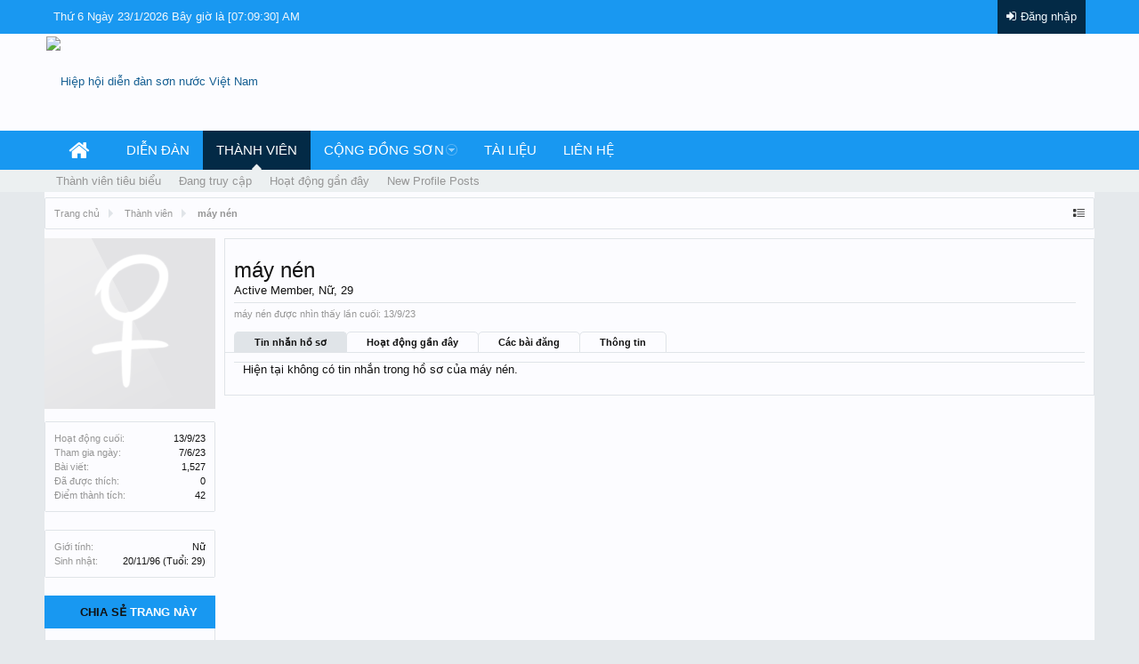

--- FILE ---
content_type: text/html; charset=UTF-8
request_url: https://www.hiephoisonnuoc.vn/members/may-nen.2602/
body_size: 9000
content:
<!DOCTYPE html>
<html id="XenForo" lang="vi-VN" dir="LTR" class="Public NoJs LoggedOut NoSidebar  Responsive" xmlns:fb="http://www.facebook.com/2008/fbml">
<head>

	<meta charset="utf-8" />
	<meta http-equiv="X-UA-Compatible" content="IE=Edge,chrome=1" />
	
	
		<meta name="viewport" content="width=device-width, initial-scale=1" />
	
	
		<base href="https://www.hiephoisonnuoc.vn/" />
		<script>
			var _b = document.getElementsByTagName('base')[0], _bH = "https://www.hiephoisonnuoc.vn/";
			if (_b && _b.href != _bH) _b.href = _bH;
		</script>
	

	<title>máy nén | Hiệp hội diễn đàn sơn nước Việt Nam</title>
	
	<noscript><style>.JsOnly, .jsOnly { display: none !important; }</style></noscript>
	<link rel="stylesheet" href="https://maxcdn.bootstrapcdn.com/font-awesome/4.3.0/css/font-awesome.min.css" />
	<link rel='stylesheet' href='styles/VNXF_WIND_WATER/xenforo/css/animate.css'>
	<link rel="stylesheet" href="styles/VNXF_WIND_WATER/flexslider/style.css" type="text/css" media="screen" />
	<link rel="stylesheet" href="css.php?css=xenforo,form,public&amp;style=13&amp;dir=LTR&amp;d=1694404101" />
	<link rel="stylesheet" href="css.php?css=00000_wmt_socshapri,login_bar,member_view,message_simple,sidebar_share_page&amp;style=13&amp;dir=LTR&amp;d=1694404101" />
	
	

	
		<script src="js/jquery/jquery-1.11.0.min.js"></script>	
		
	<script src="js/xenforo/xenforo.js?_v=0f5f9632"></script>

<script>
var samViewCountMethod = "view";

</script>
	<script src="js/xenforo/quick_reply_profile.js?_v=0f5f9632"></script>


	
	<link href="https://fonts.googleapis.com/css?family=Roboto:400,500,500italic,700&subset=latin,vietnamese" rel='stylesheet' type='text/css'>
	<link rel="apple-touch-icon" href="https://www.hiephoisonnuoc.vn/styles/VNXF_WIND_WATER/xenforo/logohiephoison2.png" />
	<link rel="alternate" type="application/rss+xml" title="RSS Feed For Hiệp hội diễn đàn sơn nước Việt Nam" href="forums/-/index.rss" />
	
	
	<link rel="canonical" href="https://hiephoisonnuoc.vn/members/may-nen.2602/" />
	<meta name="description" content="máy nén is a Active Member at Hiệp hội diễn đàn sơn nước Việt Nam" />	<meta property="og:site_name" content="Hiệp hội diễn đàn sơn nước Việt Nam" />
	
	<meta property="og:image" content="https://www.hiephoisonnuoc.vn/styles/VNXF_WIND_WATER/xenforo/logohiephoison2.png" />
	<meta property="og:type" content="profile" />
	<meta property="og:url" content="https://hiephoisonnuoc.vn/members/may-nen.2602/" />
	<meta property="og:title" content="máy nén" />
	<meta property="og:description" content="máy nén is a Active Member at Hiệp hội diễn đàn sơn nước Việt Nam" />
	
		<meta property="profile:username" content="máy nén" />
		<meta property="profile:gender" content="female" />
	
	
	

</head>

<body>



	

<div id="loginBar">
	<div class="pageWidth">
		
		<div class="pageContent">
			<h3 id="vnxfClock">
				<div id="clock">Loading...</div>
<script type="text/javascript">
	function refrClock() {
	var d=new Date();
	var s=d.getSeconds();
	var m=d.getMinutes();
	var h=d.getHours();
	var day=d.getDay();
	var date=d.getDate();
	var month=d.getMonth();
	var year=d.getFullYear();
	var days=new Array("Chủ nhật","Thứ hai","Thứ 3","Thứ 4","Thứ 5","Thứ 6","Thứ 7");
	var months=new Array("1","2","3","4","5","6","7","8","9","10","11","12"); var am_pm;
	if (s<10) {s="0" + s}
	if (m<10) {m="0" + m}
	if (h>12)
	{h-=12;AM_PM = "PM"}
	else {AM_PM="AM"}
	if (h<10) {h="0" + h}
	document.getElementById("clock").innerHTML=days[day] + " Ngày " + date + "/" +months[month] + "/" + year + " Bây giờ là "+ " [" + h + ":" + m + ":" + s + "] " + AM_PM; setTimeout("refrClock()",1000); } refrClock(); 
</script>
			</h3>	
			<h3 id="loginBarHandle">
				<i class="fa fa-sign-in" style="padding-right:5px"></i><label for="LoginControl"><a href="login/" class="concealed noOutline">Đăng nhập</a></label>
			</h3>
			<span class="helper"></span>
			
		</div>
	</div>
</div>


<div id="headerMover">
	<div id="headerProxy"></div>

<div id="content" class="member_view">
	<div class="pageWidth">
		<div class="pageContent">
			<!-- main content area -->
			
			
			
			
						
						
						
						
						<div class="breadBoxTop  wow fadeInDown">
							
							

<nav>
	
		
			
		
	

	<fieldset class="breadcrumb">
		<a href="misc/quick-navigation-menu" class="OverlayTrigger jumpMenuTrigger" data-cacheOverlay="true" title="Mở điều hướng nhanh"><!--Jump to...--></a>
			
		<div class="boardTitle"><strong>Hiệp hội diễn đàn sơn nước Việt Nam</strong></div>
		
		<span class="crumbs">
			
				<span class="crust homeCrumb" itemscope="itemscope" itemtype="http://data-vocabulary.org/Breadcrumb">
					<a href="https://hiephoisonnuoc.vn" class="crumb" rel="up" itemprop="url"><span itemprop="title">Trang chủ</span></a>
					<span class="arrow"><span></span></span>
				</span>
			
			
			
				<span class="crust selectedTabCrumb" itemscope="itemscope" itemtype="http://data-vocabulary.org/Breadcrumb">
					<a href="https://www.hiephoisonnuoc.vn/members/" class="crumb" rel="up" itemprop="url"><span itemprop="title">Thành viên</span></a>
					<span class="arrow"><span></span></span>
				</span>
			
			
			
				
					<span class="crust" itemscope="itemscope" itemtype="http://data-vocabulary.org/Breadcrumb">
						<a href="https://www.hiephoisonnuoc.vn/members/may-nen.2602/" class="crumb" rel="up" itemprop="url"><span itemprop="title">máy nén</span></a>
						<span class="arrow"><span></span></span>
					</span>
				
			
		</span>
	</fieldset>
</nav>
						</div>
						
						
						
						<!--[if lt IE 8]>
							<p class="importantMessage">You are using an out of date browser. It  may not display this or other websites correctly.<br />You should upgrade or use an <a href="https://www.google.com/chrome" target="_blank">alternative browser</a>.</p>
						<![endif]-->

						
						

						
						
						<!--Flex Slider-->
							
							
						
						<!--Flex Slider-->
						
						
						
						
						
						
						
						<!-- main template -->
						
 




	







<div class="profilePage" itemscope="itemscope" itemtype="http://data-vocabulary.org/Person">

	<div class="mast">
		<div class="avatarScaler">
			
				<span class="Av2602l">
					<img src="https://www.hiephoisonnuoc.vn/styles/VNXF_WIND_WATER/xenforo/avatars/avatar_female_l.png" alt="máy nén" style="" itemprop="photo" />
				</span>
			
		</div>
		
		

		

		<div class="section infoBlock">
			<div class="secondaryContent pairsJustified">

				
				
				
					<dl><dt>Hoạt động cuối:</dt>
						<dd><span class="DateTime" title="13/9/23 lúc 13:19">13/9/23</span></dd></dl>
				

				<dl><dt>Tham gia ngày:</dt>
					<dd>7/6/23</dd></dl>

				<dl><dt>Bài viết:</dt>
					<dd>1,527</dd></dl>

				<dl><dt>Đã được thích:</dt>
					<dd>0</dd></dl>

				
					<dl><dt>Điểm thành tích:</dt>
						<dd><a href="members/may-nen.2602/trophies" class="OverlayTrigger">42</a></dd></dl>
				
					
				
					
				

			</div>
		</div>

		

		

		

		
		<div class="section infoBlock">
			<dl class="secondaryContent pairsJustified">
			
				
					<dl><dt>Giới tính:</dt>
						<dd itemprop="gender">Nữ</dd></dl>
				

				
					<dl><dt>Sinh nhật:</dt>
						<dd><span class="dob" itemprop="dob">20/11/96</span> <span class="age">(Tuổi: 29)</span></dd></dl>
				

				

				

				
			
			</dl>
		</div>
		
		
		
				
	
	<div class="section infoBlock sharePage">
		<div class="secondaryContent">
			<h3><a target="_blank" href="http://webcode.vn/"></i></i>Chia sẻ </a> trang này</h3>
			
				



   


   


   










<div class="shariff" 
data-backend-url="https://hiephoisonnuoc.vn/wmt_shariff.php" 
data-lang="vi" 
 


data-media-url="https://www.hiephoisonnuoc.vn/styles/VNXF_WIND_WATER/xenforo/logohiephoison2.png"
data-orientation="vertical"
data-services="[&quot;facebook&quot;,&quot;twitter&quot;,&quot;googleplus&quot;]" 
data-theme="standard" 
 
 
data-url="https://hiephoisonnuoc.vn/members/may-nen.2602/" 
>
</div>


		
			
		</div>
	</div>

		

		
		
		

	</div>

	<div class="mainProfileColumn">

		<div class="section primaryUserBlock">
			<div class="mainText secondaryContent">
				<div class="followBlock">
					
					
				</div>

				<h1 itemprop="name" class="username">máy nén</h1>

				<p class="userBlurb">
					<span class="userTitle" itemprop="title">Active Member</span>, Nữ, 29
				</p>
				

				

				
					<dl class="pairsInline lastActivity">
						<dt>máy nén được nhìn thấy lần cuối:</dt>
						<dd>
							
								<span class="DateTime" title="13/9/23 lúc 13:19">13/9/23</span>
							
						</dd>
					</dl>
				
			</div>
			
			<ul class="tabs mainTabs Tabs" data-panes="#ProfilePanes > li" data-history="on">
				<li><a href="/members/may-nen.2602/#profilePosts">Tin nhắn hồ sơ</a></li>
				<li><a href="/members/may-nen.2602/#recentActivity">Hoạt động gần đây</a></li>
				<li><a href="/members/may-nen.2602/#postings">Các bài đăng</a></li>
				<li><a href="/members/may-nen.2602/#info">Thông tin</a></li>
				
				
			</ul>
		</div>

		<ul id="ProfilePanes">
			<li id="profilePosts" class="profileContent">

			
				

				
				
				

				<form action="inline-mod/profile-post/switch" method="post"
					class="InlineModForm section"
					data-cookieName="profilePosts"
					data-controls="#InlineModControls"
					data-imodOptions="#ModerationSelect option">

					<ol class="messageSimpleList" id="ProfilePostList">
						
							<li id="NoProfilePosts">Hiện tại không có tin nhắn trong hồ sơ của máy nén.</li>
						
					</ol>

					

					<div class="pageNavLinkGroup">
						<div class="linkGroup SelectionCountContainer"></div>
						<div class="linkGroup" style="display: none"><a href="javascript:" class="muted JsOnly DisplayIgnoredContent Tooltip" title="Show hidden content by ">Show Ignored Content</a></div>
						
					</div>

					<input type="hidden" name="_xfToken" value="" />
				</form>

			

			</li>

			
			<li id="recentActivity" class="profileContent" data-loadUrl="members/may-nen.2602/recent-activity">
				<span class="JsOnly">Đang tải...</span>
				<noscript><a href="members/may-nen.2602/recent-activity">Xem</a></noscript>
			</li>
			

			<li id="postings" class="profileContent" data-loadUrl="members/may-nen.2602/recent-content">
				<span class="JsOnly">Đang tải...</span>
				<noscript><a href="members/may-nen.2602/recent-content">Xem</a></noscript>
			</li>

			<li id="info" class="profileContent">

				
					<div class="section">
						<h3 class="textHeading">Giới thiệu</h3>

						<div class="primaryContent">
							
								
									<div class="pairsColumns aboutPairs">
									
										
											<dl><dt>Giới tính:</dt> <dd>Nữ</dd></dl>
										

										
											<dl><dt>Sinh nhật:</dt> <dd>20/11/96 (Tuổi: 29)</dd></dl>
										

										

										

										
										
										
											
												
	<dl>
		<dt>Số điện thoại:</dt> 
		<dd>
			
				0931143034
			
		</dd>
	</dl>

											
										
									
									</div>
								

								
							
						</div>
					</div>
				

				<div class="section">
					<h3 class="textHeading">Tương tác</h3>

					<div class="primaryContent">
						<div class="pairsColumns contactInfo">
							<dl>
								<dt>Nội dung:</dt>
								<dd><ul>
									
									<li><a href="search/member?user_id=2602" rel="nofollow">Tìm tất cả nội dung bởi máy nén</a></li>
									<li><a href="search/member?user_id=2602&amp;content=thread" rel="nofollow">Tìm tất cả chủ đề bởi máy nén</a></li>
									
								</ul></dd>
							</dl>
							
							
						</div>
					</div>
				</div>
				
				

			</li>
			
			
			
			
		</ul>
	</div>

</div>
						
						
						
						
							<!-- login form, to be moved to the upper drop-down -->
							







<form action="login/login" method="post" class="xenForm " id="login" style="display:none">

	
<div class="border">
	<div class="topBorder"></div>
	<div class="contentBorder">OR</div>
	<div class="bottomBorder"></div>
</div>
	<div class="ctrlWrapper">
		<dl class="ctrlUnit">
			<dt><label for="LoginControl">Tên tài khoản hoặc địa chỉ Email:</label></dt>
			<dd><input type="text" name="login" id="LoginControl" class="textCtrl" tabindex="101" /></dd>
		</dl>
	
	
		<dl class="ctrlUnit">
			<dt>
				<label for="ctrl_password">Bạn đã có tài khoản rồi?</label>
			</dt>
			<dd>
				<ul>
					<li><label for="ctrl_not_registered"><input type="radio" name="register" value="1" id="ctrl_not_registered" tabindex="105" />
						Tích vào đây để đăng ký</label></li>
					<li><label for="ctrl_registered"><input type="radio" name="register" value="0" id="ctrl_registered" tabindex="105" checked="checked" class="Disabler" />
						Vâng, Mật khẩu của tôi là:</label></li>
					<li id="ctrl_registered_Disabler">
						<input type="password" name="password" class="textCtrl" id="ctrl_password" tabindex="102" />
						<div class="lostPassword"><a href="lost-password/" class="OverlayTrigger OverlayCloser" tabindex="106">Bạn đã quên mật khẩu?</a></div>
					</li>
				</ul>
			</dd>
		</dl>
	
		
		<dl class="ctrlUnit submitUnit">
			<dt></dt>
			<dd>
				<input type="submit" class="button primary" value="Đăng nhập" tabindex="104" data-loginPhrase="Đăng nhập" data-signupPhrase="Đăng ký" />
				<label for="ctrl_remember" class="rememberPassword"><input type="checkbox" name="remember" value="1" id="ctrl_remember" tabindex="103" /> Duy trì đăng nhập</label>
			</dd>
		</dl>
	</div>

	<input type="hidden" name="cookie_check" value="1" />
	<input type="hidden" name="redirect" value="/members/may-nen.2602/" />
	<input type="hidden" name="_xfToken" value="" />

</form>
						
						
					
			
				
					
			<div class="breadBoxBottom">

<nav>
	
		
			
		
	

	<fieldset class="breadcrumb">
		<a href="misc/quick-navigation-menu" class="OverlayTrigger jumpMenuTrigger" data-cacheOverlay="true" title="Mở điều hướng nhanh"><!--Jump to...--></a>
			
		<div class="boardTitle"><strong>Hiệp hội diễn đàn sơn nước Việt Nam</strong></div>
		
		<span class="crumbs">
			
				<span class="crust homeCrumb">
					<a href="https://hiephoisonnuoc.vn" class="crumb"><span>Trang chủ</span></a>
					<span class="arrow"><span></span></span>
				</span>
			
			
			
				<span class="crust selectedTabCrumb">
					<a href="https://www.hiephoisonnuoc.vn/members/" class="crumb"><span>Thành viên</span></a>
					<span class="arrow"><span></span></span>
				</span>
			
			
			
				
					<span class="crust">
						<a href="https://www.hiephoisonnuoc.vn/members/may-nen.2602/" class="crumb"><span>máy nén</span></a>
						<span class="arrow"><span></span></span>
					</span>
				
			
		</span>
	</fieldset>
</nav></div>
			
			
						
			
						
		</div>
	</div>
</div>

<header>
	


<div id="header">
	<div id="logoBlock">
	<div class="pageWidth">
		<div class="pageContent wow fadeInDown">
			
			
			
			
			<div id="logo" style="padding:2px"><a href="https://hiephoisonnuoc.vn">
				<span></span>
				<img src="https://i.ibb.co/LppjrCT/uxvKQ5f.jpg" alt="Hiệp hội diễn đàn sơn nước Việt Nam" style="height:105px;width:1180" />
			</a></div>
			
			
			
			
			<style>#vnxf_searchbox {
   
display:none;
   
}

			
			</style>
			
			
			
			<span class="helper"></span>
			

<div id="vnxf_searchbox">
	<div class="searchbox">
		<form action="search/search" method="post">
			<input type="text" name="keywords" value="" class="textCtrl" placeholder="Nhập từ khóa cần tìm .." results="0" title="Nhập từ khóa và ấn Enter" id="QuickSearchQuery"/>
			<button type="submit" class="search-button"><i class="fa fa-search"></i></button>
			<input type="hidden" name="_xfToken" value="" />
		</form>		
		</div>
	</div>

			
			
		</div>
	</div>
</div>
	

<div id="navigation" class="withSearch">
	<div class="pageContent">
		<nav>

<div class="navTabs wow fadeInDown">
<div class="pageWidth">
	<ul class="publicTabs">
	
		<!-- home -->
		
			<li class="navTab home PopupClosed"><a href="https://hiephoisonnuoc.vn" class="navLink"><i class="fa fa-home" style="padding: 10px 12px 0 12px;font-size: 25px;"></i></a></li>
		
		
		
		<!-- extra tabs: home -->
		
		
		
		<!-- forums -->
		
			<li class="navTab forums Popup PopupControl PopupClosed">
			
				<a href="https://www.hiephoisonnuoc.vn/" class="navLink">Diễn đàn</a>
				<a href="https://www.hiephoisonnuoc.vn/" class="SplitCtrl" rel="Menu"></a>
				
				<div class="Menu JsOnly tabMenu forumsTabLinks">
					<div class="primaryContent menuHeader">
						<h3>Diễn đàn</h3>
						<div class="muted">Liên kết nhanh</div>
					</div>
					<div class="pageWidth" style="padding:0px;">
					<ul class="secondaryContent blockLinksList">
					
						
						<li><a href="search/?type=post">Tìm kiếm diễn đàn</a></li>
						
						<li><a href="find-new/posts" rel="nofollow">Bài viết gần đây</a></li>
					
					</ul>
					</div>
				</div>
			</li>
		
		
		
		<!-- extra tabs: middle -->
		
		
		
		<!-- members -->
		
			<li class="navTab members selected">
			
				<a href="https://www.hiephoisonnuoc.vn/members/" class="navLink" rel="Menu">Thành viên</a>
				
				<div class="tabLinks membersTabLinks">
					<div class="primaryContent menuHeader">
						<h3>Thành viên</h3>
						<div class="muted">Liên kết nhanh</div>
					</div>
					<div class="pageWidth" style="padding:0px;">
					<ul class="secondaryContent blockLinksList">
					
						<li><a href="members/">Thành viên tiêu biểu</a></li>
						
						<li><a href="online/">Đang truy cập</a></li>
						<li><a href="recent-activity/">Hoạt động gần đây</a></li>
						<li><a href="find-new/profile-posts">New Profile Posts</a></li>
					
					</ul>
					</div>
				</div>
			</li>
						
		<!-- Văn hóa VNXF -->
		
            <li class="navTab help Popup PopupControl PopupClosed">
                <a class="navLink" rel="Menu">CỘNG ĐỒNG SƠN</a>
                <div class="Menu JsOnly tabMenu">
                    <div class="primaryContent menuHeader">
                        <h3>CỘNG ĐỒNG SƠN </h3>
                        <div class="muted">Liên kết nhanh</div>
                    </div>
                    <ul class="secondaryContent blockLinksList">
                    
                        <li><a href="/forums/goc-chia-se.62/">Góc Chia Sẻ</a></li>
                        <li><a href="/forums/video-giai-tri.61/">Video Giải Trí</a></li>
                        <li><a href="/forums/cung-nhau-hp-tac.63/">Cùng Nhau Hợp Tác</a></li>
                    
                    </ul>
                </div>
            </li>
        
		<!-- TÀI LIỆU Addon VNXF -->
		
            <li class="navTab vnxfnavLink">
                <a href="/threads/kinh-nghim-son-nha-sau-10-nam-trong-ngh-son.38/" class="navLink">TÀI LIỆU </a>
            </li>
        
		<!-- Liên hệ -->
		
            <li class="navTab vnxfnavLink">
                <a href="misc/contact" class="navLink OverlayTrigger" data-overlayOptions="{&quot;fixed&quot;:false}">Liên hệ</a>
            </li>
        
		
		<!-- extra tabs: end -->
		

		<!-- responsive popup -->
		<li class="navTab navigationHiddenTabs Popup PopupControl PopupClosed" style="display:none">	
						
			<a rel="Menu" class="navLink NoPopupGadget"><span class="menuIcon">Menu</span></a>
			
			<div class="Menu JsOnly blockLinksList primaryContent" id="NavigationHiddenMenu"></div>
		</li>
			
		
		<!-- no selection -->
		
		
	</ul>
	
</div>
</div>

<span class="helper"></span>
			
		</nav>	
	</div>
</div>

<div id="naviMobile">
	<div class="pageWidth" style="margin-left: 5px;">
	<div id="dl-menu" class="dl-menuwrapper">
						<button class="dl-trigger">Open Menu</button>
						<ul class="dl-menu">
							
							<li><a href="https://hiephoisonnuoc.vn">Trang chủ</a></li>
							
							
							<li>
								<a href="https://www.hiephoisonnuoc.vn/">Diễn đàn</a>
								<ul class="dl-submenu">
									<li><a href="https://www.hiephoisonnuoc.vn/">Diễn đàn</a></li>
									
										
										<li><a href="search/?type=post">Tìm kiếm diễn đàn</a></li>
										
										<li><a href="find-new/posts" rel="nofollow">Bài viết gần đây</a></li>
									
								</ul>
							</li>
							
							<li>
								<a href="https://www.hiephoisonnuoc.vn/members/">Thành viên</a>
									<ul class="dl-submenu">
										<li><a href="https://www.hiephoisonnuoc.vn/members/">Thành viên</a></li>
										
											<li><a href="members/">Thành viên tiêu biểu</a></li>
											
											<li><a href="online/">Đang truy cập</a></li>
											<li><a href="recent-activity/">Hoạt động gần đây</a></li>
											<li><a href="find-new/profile-posts">New Profile Posts</a></li>
										
									</ul>
							</li>
							
							<li>
								<a href="#">Cộng đồng</a>
								<ul class="dl-submenu">
									<li><a href="#">Góc Chia Sẻ</a></li>
									<li><a href="#">Video Giải Trí</a></li>
									<li><a href="forums/cung-nhau-hp-tac.63/">Cùng Nhau Hợp Tác</a></li>
									
								</ul>
							</li>
								
							<li>
								<a href="#">Tài liệu </a>
							</li>
							<li>
								<a href="misc/contact" class="OverlayTrigger" data-overlayOptions="{&quot;fixed&quot;:false}">Liên hệ</a>
							</li>
							
						</ul>
					</div>
					<script src="styles/VNXF_WIND_WATER/xenforo/js/dlmenu.js"></script>
					<script>
						$(function() {
							$( '#dl-menu' ).dlmenu();
						});
					</script>
	</div>
</div>
	

<div id="vnxf_searchbox">
	<div class="searchbox">
		<form action="search/search" method="post">
			<input type="text" name="keywords" value="" class="textCtrl" placeholder="Nhập từ khóa cần tìm .." results="0" title="Nhập từ khóa và ấn Enter" id="QuickSearchQuery"/>
			<button type="submit" class="search-button"><i class="fa fa-search"></i></button>
			<input type="hidden" name="_xfToken" value="" />
		</form>		
		</div>
	</div>

</div>

	
	
</header>

</div>

<footer>
	
<style>
#SignupButton .inner
{
    background-color: #fe9317!important;
}

</style>

<div class="footer">
	<div class="pageWidth">
		<div class="pageContent wow fadeInDown">
		
		
		<div class="footerBlock1">
			<div class="footerBlock footerBlock1">
			<h3><a style="margin-left: 0px;">HIEPHOISONNUOC.VN</a></h3>
			<p>Là cộng đồng sơn nước lớn nhất Việt Nam. Được thành lập với mục đích hỗ trợ người dùng tìm kiếm đối tác khách hàng trên toàn quốc.</p>
			<p class="phone"><a href="tel:0985030506">
<i class="fa fa-phone" style="margin-right: 10px;"></i>0985.03.05.06 Zalo</a></p>
			<p class="email"><a href="/cdn-cgi/l/email-protection#452421282c2b052d2c20352d2a2c362a2b2b302a266b332b">
<i class="fa fa-envelope-o" style="  margin-right: 10px;"></i><span class="__cf_email__" data-cfemail="bcddd8d1d5d2fcd4d5d9ccd4d3d5cfd3d2d2c9d3df92cad2">[email&#160;protected]</span></a></p>
</div>
		</div>
		
		
		
		<div class="footerBlock2">
			<div class="footerBlock footerBlock2">
	<h3><a>LIÊN KẾT</a></h3>
			<ul>
				<li><a href="#" title="Góc Chia Sẻ">Góc Chia Sẻ</a></li>
				<li><a href="#" title="Video Giải Trí">Video Giải Trí</a></li>
				<li><a href="#" title="Cùng Nhau Hợp Tác">Cùng Nhau Hợp Tác</a></li>
				<li><a href="#" title="DV ">DV Sơn nhà</a></li>
				<li><a href="#" title="Hosting & Sever">Hosting & Sever</a></li>
			</ul>		
</div>
		</div>
		
		
		
		<div class="footerBlock3">
			<div class="footerBlock footerBlock2">
			<h3><a>TƯ VẤN CHUNG</a></h3>
			<ul>
				<li><a href="#" title="Hướng dẫn cài đặt">Hướng dẫn cài đặt</a></li>
				<li><a href="#" title="Add-ons Xenforo">Hỏi đáp về mẫu sơn</a></li>
				<li><a href="#" title="Styles Xenforo">Hỏi đáp về Styles</a></li>
				<li><a href="#" title="Other Resources">Hỏi đáp Hosting</a></li>
				<li><a href="#" title="Styles Xenforo">Những vấn đề khác</a></li>
			</ul>
</div>
		</div>
		
		
		
		<div class="footerBlock4">
			<div class="footerBlock footerBlock4">
<h3><a>MẠNG XÃ HỘI</a></h3>
			<ul>
				<li><a href="#" title="Facebook"><i class="fa fa-facebook-official" style="margin-right:10px;"></i>FACEBOOK</a></li>
				<li><a href="#" title="Youtube"><i class="fa fa-youtube-play" style="margin-right:10px;"></i>YOUTUBE</a></li>
				<li><a href="#" title="Google Plus"><i class="fa fa-google-plus" style="margin-right:10px;"></i>GOOGLE PLUS</a></li>
				<li><a href="#" title="Twitter"><i class="fa fa-twitter" style="margin-right:10px;"></i>TWITTER</a></li>
			</ul>
</div>
		</div>
		
		
		
		<div class="footerBlock5">
			<div class="footerBlock footerBlock5">
			<h3><a>FACEBOOK</a></h3>
			<div id="fb-root"></div>
			<script data-cfasync="false" src="/cdn-cgi/scripts/5c5dd728/cloudflare-static/email-decode.min.js"></script><script>(function(d, s, id) {
			  var js, fjs = d.getElementsByTagName(s)[0];
			  if (d.getElementById(id)) return;
			  js = d.createElement(s); js.id = id;
			  js.src = "//connect.facebook.net/vi_VN/sdk.js#xfbml=1&version=v2.5&appId=480778888729698";
			  fjs.parentNode.insertBefore(js, fjs);
			}(document, 'script', 'facebook-jssdk'));</script>
			<div class="fb-page" data-href="https://www.facebook.com/HIEPHOINGANHSON/" data-tabs="timeline" data-width="250" data-height="130" data-small-header="false" data-adapt-container-width="false" data-hide-cover="false" data-show-facepile="false"><div class="fb-xfbml-parse-ignore"><blockquote cite="https://www.facebook.com/HIEPHOINGANHSON/"><a href="https://www.facebook.com/HIEPHOINGANHSON/">Cộng đồng sơn Việt Nam</a></blockquote></div></div>
=</div>
		</div>
		
		
		
		
			
			<span class="helper"></span>
		</div>
	</div>
</div>

<div class="footerLegal">
	<div class="pageWidth">
		<div class="pageContent">
		
			<div id="copyright">Copyright by Diendanson.vn @2018 </div>
			
		
			<ul id="legal">
			
				
				
				<li>
					<a href="misc/language?redirect=%2Fmembers%2Fmay-nen.2602%2F" class="OverlayTrigger Tooltip" title="Chọn Ngôn ngữ" rel="nofollow">Tiếng Việt</a>
				</li>
				
			
			
				<li><a href="help/terms">Quy định và Nội quy</a></li>
				
			
			<li>
				<ul class="footerLinks">
			
				
					<li><a href="misc/contact" class="OverlayTrigger" data-overlayOptions="{&quot;fixed&quot;:false}">Liên hệ</a></li>
				
				<li><a href="help/">Trợ giúp</a></li>
				<li><a href="https://hiephoisonnuoc.vn" class="homeLink">Trang chủ</a></li>
				<li><a href="/members/may-nen.2602/#navigation" class="topLink">Lên đầu trang</a></li>
				<li><a href="forums/-/index.rss" rel="alternate" class="globalFeed" target="_blank"
					title="RSS Feed For Hiệp hội diễn đàn sơn nước Việt Nam">RSS</a></li>
			
			</ul>
			</li>
			</ul>
			
			
			
			<a href='https://atcsmart.com/' style='background: #063a5f;'></a>
			<span class="helper"></span>
		</div>
	</div>	
</div>

<!--Back To Top-->
<a href="#" id="back-to-top" title="Back to top">&uarr;</a>
<script>
if ($('#back-to-top').length) {
    var scrollTrigger = 100, // px
        backToTop = function () {
            var scrollTop = $(window).scrollTop();
            if (scrollTop > scrollTrigger) {
                $('#back-to-top').addClass('show');
            } else {
                $('#back-to-top').removeClass('show');
            }
        };
    backToTop();
    $(window).on('scroll', function () {
        backToTop();
    });
    $('#back-to-top').on('click', function (e) {
        e.preventDefault();
        $('html,body').animate({
            scrollTop: 0
        }, 700);
    });
}
</script>
<!--Back To Top-->

</footer>

<script>


jQuery.extend(true, XenForo,
{
	visitor: { user_id: 0 },
	serverTimeInfo:
	{
		now: 1769152166,
		today: 1769101200,
		todayDow: 5
	},
	_lightBoxUniversal: "0",
	_enableOverlays: "1",
	_animationSpeedMultiplier: "1",
	_overlayConfig:
	{
		top: "10%",
		speed: 200,
		closeSpeed: 100,
		mask:
		{
			color: "rgb(255, 255, 255)",
			opacity: "0.6",
			loadSpeed: 200,
			closeSpeed: 100
		}
	},
	_ignoredUsers: [],
	_loadedScripts: {"member_view":true,"00000_wmt_socshapri":true,"sidebar_share_page":true,"message_simple":true,"login_bar":true,"js\/xenforo\/quick_reply_profile.js?_v=0f5f9632":true},
	_cookieConfig: { path: "/", domain: "", prefix: "xf_"},
	_csrfToken: "",
	_csrfRefreshUrl: "login/csrf-token-refresh",
	_jsVersion: "0f5f9632",
	_noRtnProtect: false,
	_noSocialLogin: false
});
jQuery.extend(XenForo.phrases,
{
	cancel: "Hủy bỏ",

	a_moment_ago:    "Vài giây trước",
	one_minute_ago:  "1 phút trước",
	x_minutes_ago:   "%minutes% phút trước",
	today_at_x:      "Hôm nay lúc %time%",
	yesterday_at_x:  "Hôm qua, lúc %time%",
	day_x_at_time_y: "%day% lúc %time%",

	day0: "Chủ nhật",
	day1: "Thứ hai",
	day2: "Thứ ba",
	day3: "Thứ tư",
	day4: "Thứ năm",
	day5: "Thứ sáu",
	day6: "Thứ bảy",

	_months: "Tháng một,Tháng hai,Tháng ba,Tháng tư,Tháng năm,Tháng sáu,Tháng bảy,Tháng tám,Tháng chín,Tháng mười,Tháng mười một,Tháng mười hai",
	_daysShort: "CN,T2,T3,T4,T5,T6,T7",

	following_error_occurred: "Có lỗi sau sảy xa với yêu cầu của bạn",
	server_did_not_respond_in_time_try_again: "The server did not respond in time. Please try again.",
	logging_in: "Đang đăng nhập",
	click_image_show_full_size_version: "Xem ảnh lớn.",
	show_hidden_content_by_x: "Show hidden content by {names}"
});

// Facebook Javascript SDK
XenForo.Facebook.appId = "";
XenForo.Facebook.forceInit = false;


</script>


<script src="js/wmtech/socialshareprivacy/socshapri.min.js?_v=0f5f9632"></script>





<script defer src="https://static.cloudflareinsights.com/beacon.min.js/vcd15cbe7772f49c399c6a5babf22c1241717689176015" integrity="sha512-ZpsOmlRQV6y907TI0dKBHq9Md29nnaEIPlkf84rnaERnq6zvWvPUqr2ft8M1aS28oN72PdrCzSjY4U6VaAw1EQ==" data-cf-beacon='{"version":"2024.11.0","token":"2f64df6ec0ed4b888105d91a32b7e388","r":1,"server_timing":{"name":{"cfCacheStatus":true,"cfEdge":true,"cfExtPri":true,"cfL4":true,"cfOrigin":true,"cfSpeedBrain":true},"location_startswith":null}}' crossorigin="anonymous"></script>
</body>
</html>

--- FILE ---
content_type: text/css; charset=utf-8
request_url: https://www.hiephoisonnuoc.vn/css.php?css=00000_wmt_socshapri,login_bar,member_view,message_simple,sidebar_share_page&style=13&dir=LTR&d=1694404101
body_size: 5875
content:
@charset "UTF-8";

/* --- 00000_wmt_socshapri.css --- */


@import url("//maxcdn.bootstrapcdn.com/font-awesome/4.4.0/css/font-awesome.min.css");


.shariff {
    overflow:hidden;
}

.shariff::after,
.shariff::before {
    content: " ";
    display: table
}
.shariff::after {
    clear: both
}
.shariff ul {
    padding: 0;
    margin: 0;
    list-style: none
}
.shariff li {
    height: 35px;
    -webkit-box-sizing: border-box; -moz-box-sizing: border-box; -ms-box-sizing: border-box; box-sizing: border-box;
    overflow: hidden
}
.shariff li a {
    color: #fff;
    position: relative;
    display: block;
    height: 35px;
    text-decoration: none;
    -webkit-box-sizing: border-box; -moz-box-sizing: border-box; -ms-box-sizing: border-box; box-sizing: border-box
}
.shariff li .share_count,
.shariff li .share_text {
    font-family: Arial, Helvetica, sans-serif;
    font-size: 12px;
    vertical-align: middle;
    line-height: 35px
}
.shariff li .fa {
    width: 35px;
    line-height: 35px;
    text-align: center;
    vertical-align: middle
}
.shariff li .share_count {
    padding: 0 8px;
    height: 33px;
    position: absolute;
    top: 1px;
    right: 1px
}
.shariff .orientation-horizontal {
    display: -webkit-box
}
.shariff .orientation-horizontal li {
    -webkit-box-flex: 1
}
.shariff .orientation-horizontal .info {
    -webkit-box-flex: 0
}
.shariff .orientation-horizontal {
    display: -webkit-flex;
    display: -ms-flexbox;
    display: flex;
    -webkit-flex-wrap: wrap;
    -ms-flex-wrap: wrap;
    flex-wrap: wrap
}
.shariff .orientation-horizontal li {
    float: left;
    -webkit-flex: none;
    -ms-flex: none;
    flex: none;
    width: 35px;
    margin-right: 3%;
    margin-bottom: 10px
}
.shariff .orientation-horizontal li:last-child {
    margin-right: 0
}
.shariff .orientation-horizontal li .share_text {
    display: none;
}
.shariff .orientation-horizontal li .share_count {
    display: none
}
.shariff .theme-grey .shariff-button a {
    background-color: #b0b0b0
}
.shariff .theme-grey .shariff-button .share_count {
    background-color: #ccc;
    color: #333
}
.shariff .theme-white .shariff-button {
    border: 1px solid #ddd
}
.shariff .theme-white .shariff-button a {
    background-color: #fff
}
.shariff .theme-white .shariff-button a:hover {
    background-color: #eee
}
.shariff .theme-white .shariff-button .share_count {
    background-color: #fff;
    color: #999
}
.shariff .orientation-vertical {

    min-width: 70px;

}
.shariff .orientation-vertical li {
    display: block;
    width: 100%;
    margin: 5px 0
}
.shariff .orientation-vertical li .share_count {
    width: 24px;
    text-align: right
}
@media only screen and (min-width: 360px) {
    .shariff .orientation-horizontal li {
        margin-right: 1.8%;

        min-width: 70px;

        width: auto;
        -webkit-flex: 1;
        -ms-flex: 1;
        flex: 1
    }
    .shariff .orientation-horizontal li .share_count {
        display: block
    }
    .shariff .orientation-horizontal.col-1 li {

        min-width: 110px;
        max-width: 160px

    }
    .shariff .orientation-horizontal.col-1 li .share_text,
    .shariff .orientation-horizontal.col-2 li .share_text,
    .shariff .orientation-horizontal.col-3 li .share_text {
        text-indent: 0;
        display: inline
    }
}
@media only screen and (min-width: 480px) {
    .shariff .orientation-horizontal.col-2 li {

        min-width: 110px;
        max-width: 160px

    }
    .shariff .orientation-horizontal.col-4 li .share_text {
        text-indent: 0;
        display: inline
    }

}
@media only screen and (min-width: 640px) {
    .shariff .orientation-horizontal.col-3 li {

        min-width: 110px;
        max-width: 160px

    }

    .shariff .orientation-horizontal.col-5 li .share_text {
        text-indent: 0;
        display: inline
    }

}
@media only screen and (min-width: 768px) {
    .shariff .orientation-horizontal li {

        min-width: 110px;
        max-width: 160px

    }
    .shariff .orientation-horizontal li .share_text {
        text-indent: 0;
        display: inline
    }
}
@media only screen and (min-width: 1024px) {
    .shariff li {
        height: 30px
    }
    .shariff li a {
        height: 30px
    }
    .shariff li .fa {
        width: 30px;
        line-height: 30px
    }
    .shariff li .share_count,
    .shariff li .share_text {
        line-height: 30px
    }
    .shariff li .share_count {
        height: 28px
    }
}
.sidebar .shariff .orientation-horizontal.col-3 li,
.sidebar .shariff .orientation-horizontal.col-4 li,
.mast .shariff .orientation-horizontal.col-3 li,
.mast .shariff .orientation-horizontal.col-4 li {
    min-width: 50px;
}
.sidebar .shariff .orientation-horizontal.col-5 li,
.sidebar .shariff .orientation-horizontal.col-6 li,
.sidebar .shariff .orientation-horizontal.col-7 li,
.mast .shariff .orientation-horizontal.col-5 li,
.mast .shariff .orientation-horizontal.col-6 li,
.mast .shariff .orientation-horizontal.col-7 li {
    min-width: 29px;
}
.sidebar .shariff .orientation-horizontal.col-8 li,
.sidebar .shariff .orientation-horizontal.col-9 li,,
.sidebar .shariff .orientation-horizontal.col-10 li,
.mast .shariff .orientation-horizontal.col-8 li,
.mast .shariff .orientation-horizontal.col-9 li,
.mast .shariff .orientation-horizontal.col-10 li {
    min-width: 25px;
}
.sidebar .shariff .orientation-horizontal.col-3 li .share_text,
.sidebar .shariff .orientation-horizontal.col-4 li .share_text,
.sidebar .shariff .orientation-horizontal.col-5 li .share_text,
.sidebar .shariff .orientation-horizontal.col-6 li .share_text,
.sidebar .shariff .orientation-horizontal.col-7 li .share_text,
.sidebar .shariff .orientation-horizontal.col-8 li .share_text,,
.sidebar .shariff .orientation-horizontal.col-9 li .share_text,,
.sidebar .shariff .orientation-horizontal.col-10 li .share_text,
.mast .shariff .orientation-horizontal.col-3 li .share_text,
.mast .shariff .orientation-horizontal.col-4 li .share_text,
.mast .shariff .orientation-horizontal.col-5 li .share_text,
.mast .shariff .orientation-horizontal.col-6 li .share_text,
.mast .shariff .orientation-horizontal.col-7 li .share_text,
.mast .shariff .orientation-horizontal.col-8 li .share_text,
.mast .shariff .orientation-horizontal.col-9 li .share_text,
.mast .shariff .orientation-horizontal.col-10 li .share_text {
    display: none;
}
.wmtSocshapriExpanderTop {
    margin-bottom: -20px;
}
.wmtSocshapriExpanderBottom {
    margin-bottom: 20px;
}
.shariff .facebook a {
    background-color: #3b5998
}
.shariff .facebook a:hover {
    background-color: #4273c8
}
.shariff .facebook .fa-facebook {
    font-size: 22px
}
.shariff .facebook .share_count {
    color: #183a75;
    background-color: #99adcf
}
.shariff .theme-white .facebook a {
    color: #3b5998
}
@media only screen and (min-width: 600px) {
    .shariff .facebook .fa-facebook {
        font-size: 19px
    }
}
.shariff .googleplus a {
    background-color: #d34836
}
.shariff .googleplus a:hover {
    background-color: #f75b44
}
.shariff .googleplus .fa-google-plus {
    font-size: 22px
}
.shariff .googleplus .share_count {
    color: #a31601;
    background-color: #eda79d
}
.shariff .theme-white .googleplus a {
    color: #d34836
}
@media only screen and (min-width: 600px) {
    .shariff .googleplus .fa-google-plus {
        font-size: 19px;
        position: relative;
        top: 1px
    }
}
.shariff .info {
    border: 1px solid #ccc
}
.shariff .info a {
    color: #666;
    background-color: #fff
}
.shariff .info a:hover {
    background-color: #efefef
}
.shariff .info .fa-info {
    font-size: 20px;
    width: 33px
}
.shariff .info .share_text {
    display: block!important;
    text-indent: -9999px!important
}
.shariff .theme-grey .info a {
    background-color: #fff
}
.shariff .theme-grey .info a:hover {
    background-color: #efefef
}
.shariff .orientation-vertical .info {
    width: 35px;
    float: right
}
@media only screen and (min-width: 360px) {
    .shariff .orientation-horizontal .info {
        -webkit-flex: none!important;
        -ms-flex: none!important;
        flex: none!important;
        width: 35px;
        min-width: 35px!important
    }
}
@media only screen and (min-width: 1024px) {
    .shariff .info .fa-info {
        font-size: 16px;
        width: 23px
    }
    .shariff .orientation-horizontal .info {
        width: 25px;
        min-width: 25px!important
    }
    .shariff .orientation-vertical .info {
        width: 25px
    }
}
.shariff .linkedin a {
    background-color: #0077b5
}
.shariff .linkedin a:hover {
    background-color: #0369a0
}
.shariff .linkedin .fa-linkedin {
    font-size: 22px
}
.shariff .linkedin .share_count {
    color: #004785;
    background-color: #33AAE8
}
.shariff .theme-white .linkedin a {
    color: #0077b5
}
@media only screen and (min-width: 600px) {
    .shariff .linkedin .fa-linkedin {
        font-size: 19px
    }
}
.shariff .mail a {
    background-color: #999
}
.shariff .mail a:hover {
    background-color: #a8a8a8
}
.shariff .mail .fa-envelope {
    font-size: 21px
}
.shariff .theme-white .mail a {
    color: #999
}
@media only screen and (min-width: 600px) {
    .shariff .mail .fa-envelope {
        font-size: 18px
    }
}
.shariff .pinterest a {
    background-color: #bd081c
}
.shariff .pinterest a:hover {
    background-color: #d50920
}
.shariff .pinterest .fa-pinterest-p {
    font-size: 22px
}
.shariff .pinterest .share_count {
    color: #a31601;
    background-color: #eda79d
}
.shariff .theme-white .pinterest a {
    color: #bd081c
}
@media only screen and (min-width: 600px) {
    .shariff .pinterest .fa-pinterest-p {
        font-size: 19px;
        position: relative;
        top: 1px
    }
}
.shariff .twitter a {
    background-color: #55acee
}
.shariff .twitter a:hover {
    background-color: #32bbf5
}
.shariff .twitter .fa-twitter {
    font-size: 28px
}
.shariff .twitter .share_count {
    color: #0174a4;
    background-color: #96D4EE
}
.shariff .theme-white .twitter a {
    color: #55acee
}
@media only screen and (min-width: 600px) {
    .shariff .twitter .fa-twitter {
        font-size: 24px
    }
}
.shariff .whatsapp a {
    background-color: #5cbe4a
}
.shariff .whatsapp a:hover {
    background-color: #34af23
}
.shariff .whatsapp .fa-whatsapp {
    font-size: 28px
}
.shariff .theme-white .whatsapp a {
    color: #5cbe4a
}
@media only screen and (min-width: 600px) {
    .shariff .whatsapp .fa-whatsapp {
        font-size: 22px
    }
}
.shariff .xing a {
    background-color: #126567
}
.shariff .xing a:hover {
    background-color: #29888A
}
.shariff .xing .fa-xing {
    font-size: 22px
}
.shariff .xing .share_count {
    color: #126567;
    background-color: #75BBBD
}
.shariff .theme-white .xing a {
    color: #126567
}
@media only screen and (min-width: 600px) {
    .shariff .xing .fa-xing {
        font-size: 19px
    }
}
.shariff .reddit a {
    background-color: #5986A8
}
.shariff .reddit a:hover {
    background-color: #7EA3BF
}
.shariff .reddit .fa-reddit {
    font-size: 22px
}
.shariff .reddit .share_count {
    color: #376896;
    background-color: #ABC1D1
}
.shariff .theme-white .reddit a {
    color: #5986A8
}
@media only screen and (min-width: 600px) {
    .shariff .reddit .fa-reddit {
        font-size: 19px
    }
}


@media (max-width:480px)
{
	.Responsive .sharePage
	{
		display: block !important;
	}
}


/* --- login_bar.css --- */

/** Login bar basics **/

#loginBar
{
	color: rgb(216, 245, 255);
background-color: #176093;
border-bottom: 38px solid #176093;
position: relative;
z-index: 1;

}

	#loginBar .ctrlWrapper
	{
	}

	#loginBar .pageContent
	{
		padding: 0;
		position: relative;
		_height: 0px;
	}

	#loginBar a
	{
		color: #6cb2e4;

	}

	#loginBar form
	{
		padding: 40px 0;
display: none;
line-height: 23px;
position: relative;

	}
	
		#loginBar .xenForm .ctrlUnit,		
		#loginBar .xenForm .ctrlUnit > dt label
		{
			margin: 0;
			border: none;
		}
	
		#loginBar .xenForm .ctrlUnit > dd
		{
			position: relative;
		}
	
	#loginBar .lostPassword,
	#loginBar .lostPasswordLogin
	{
		font-size: 11px;
	}
	
	#loginBar .rememberPassword
	{
		font-size: 11px;
	}

	#loginBar .textCtrl
	{
		color: rgb(224, 228, 232);
background-color: #555452;
border-color: #555452;

	}
	
	#loginBar .textCtrl[type=text]
	{
		font-size: 14px;

	}

	#loginBar .textCtrl:-webkit-autofill /* http://code.google.com/p/chromium/issues/detail?id=1334#c35 */
	{
		background: #555452 !important;
		color: rgb(224, 228, 232);
	}

	#loginBar .textCtrl:focus
	{
		background: black none;

	}
	
	#loginBar input.textCtrl.disabled
	{
		color: rgb(216, 245, 255);
background-color: #032A46;
border-style: dashed;

	}
	
	#loginBar .button
	{
		min-width: 85px;
		*width: 85px;
	}
	
		#loginBar .button.primary
		{
			font-weight: bold;
			background: #032A46;
		}
		
/** changes when eAuth is present **/

#loginBar form.eAuth
{
	-x-max-width: 700px; /* normal width + 170px */
}

	#loginBar form .ctrlWrapper
	{
		margin-right: 300px;
		-webkit-box-sizing: border-box; -moz-box-sizing: border-box; -ms-box-sizing: border-box; box-sizing: border-box;
	}

	#loginBar form.eAuth #eAuthUnit
	{
		position: absolute;
		top: 78px;
		right: 10px;
	}

		#eAuthUnit li
		{
			margin-top: 10px;
			line-height: 0;
		}
	
/** handle **/

#loginBar #loginBarHandle
{
	font-size: 10pt;
color: #f0f7fc;
background-color: #032A46;
padding: 0 10px;
margin-right: 10px;
position: absolute;
right: 0px;
bottom: -38px;
text-align: center;
z-index: 1;
line-height: 38px;

}


@media (max-width:800px)
{
	.Responsive #loginBar form.eAuth .ctrlWrapper
	{
		border-right: none;
		margin-right: 10px;
	}

	.Responsive #loginBar form.eAuth #eAuthUnit
	{
		/*position: static;*/
		width: 180px;
		margin: 0 auto 10px;
	}
}


/* --- member_view.css --- */

.profilePage
{
	
}

/* clearfix */ .profilePage { zoom: 1; } .profilePage:after { content: '.'; display: block; height: 0; clear: both; visibility: hidden; }

.profilePage .mast
{
	float: left;
	width: 192px;
	padding-right: 10px;
	/*border-right: 1px solid rgb(235, 250, 255);*/
}

.profilePage .mainProfileColumn
{
	margin-left: 202px;
	border: 1px solid rgb(224, 228, 232);
	zoom: 1;
	padding-right: 10px;
}

/** ************************ **/

.profilePage .mast .section
{
}
	
	.profilePage .mast .sectionFooter
	{
		border-left: 1px solid rgb(235, 250, 255);
		border-right: 1px solid rgb(235, 250, 255);
		text-align: right;
	}

/** ************************ **/

.profilePage .mast .followBlocks .section
{
	margin-bottom: 20px;
}

.profilePage .mast .followBlocks .primaryContent.avatarHeap
{
	border: 1px solid rgb(235, 250, 255);
	border-top: none;
}

/** ************************ **/

.profilePage .mast .section.infoBlock
{
	margin-bottom: 20px;
border: 1px solid rgb(224, 228, 232);
-webkit-border-radius: 2px; -moz-border-radius: 2px; -khtml-border-radius: 2px; border-radius: 2px;

}

	.profilePage .mast .section.infoBlock .primaryContent,
	.profilePage .mast .section.infoBlock .secondaryContent
	{
		overflow: hidden;
	}

	.profilePage .mast .section.infoBlock .primaryContent:last-child,
	.profilePage .mast .section.infoBlock .secondaryContent:last-child
	{
		border: none;
	}

	.profilePage .infoBlock dt
	{
		font-size: 11px;

	}

	.profilePage .infoBlock dd
	{
		font-size: 11px;

	}

	.profilePage .infoBlock .dob,
	.profilePage .infoBlock .age
	{
		white-space: nowrap;
	}
	
	.profilePage .mast .shareControl
	{
		margin-top: 10px;
	}
	
	.profilePage .mast .sharePage iframe
	{
		width: 160px;
		height: 20px;
	}

/* ***************************** */
/** [ Items...........(count) ] **/

.textWithCount
{
	overflow: hidden; zoom: 1;
}

	.textWithCount .text
	{
		float: left;
	}

	.textWithCount .count
	{
		float: right;
	}
	
		.textWithCount.subHeading .text
		{		
			color: #ffffff;
		}
		
		.textWithCount.subHeading .count
		{
			margin: -3px 0;
			padding: 2px 6px;
			-webkit-border-radius: 5px; -moz-border-radius: 5px; -khtml-border-radius: 5px; border-radius: 5px;
			border: 1px solid #f9d9b0;
			background-color: #F0F7FC;
			color: #032A46;
		}

/** ************************ **/

.profilePage .primaryUserBlock
{
	/*border-top: 1px solid rgb(235, 250, 255);*/
}

.profilePage .primaryUserBlock .mainText
{
	padding-bottom: 36px;
}

	.profilePage .primaryUserBlock .followBlock
	{
		float: right;
		font-size: 11px;
		text-align: right;
	}
	
		.profilePage .primaryUserBlock .followBlock li
		{
			float: right;
			margin-left: 10px;
		}
	
		.profilePage .primaryUserBlock .followBlock .muted
		{
			font-size: 10px;
			clear: both;
		}

	.profilePage .primaryUserBlock h1
	{
		font-size: 18pt;

	}

	.profilePage .primaryUserBlock .userBlurb
	{
		margin-bottom: 5px;
	}
	
	.profilePage .primaryUserBlock .userBanners .userBanner
	{
		display: inline-block;
		margin-bottom: 5px;
	}
	
	.profilePage .primaryUserBlock .userStatus
	{
		font-size: 11pt;
font-family: Georgia, "Times New Roman", Times, serif;
line-height: 1.4;

		
		font-style: italic;
font-size: 9pt;
padding-top: 5px;

	}
	
	.profilePage .primaryUserBlock .lastActivity
	{
		font-size: 11px;
padding-top: 5px;
margin-top: 5px;
border-top: 1px solid rgb(224, 228, 232);

	}
	
		.profilePage .primaryUserBlock .userStatus .DateTime
		{
			color: rgb(150,150,150);
			font-size: 10px;
		}
	
	.profilePage .primaryUserBlock .primaryContent,
	.profilePage .primaryUserBlock .secondaryContent
	{
		padding-left: 10px;
		border: none;
	}
	
.profilePage .moderatorToolsPopup.Popup .PopupControl.PopupOpen
{
	background-image: none;
}

.profilePage .tabs.mainTabs
{
	padding: 0 10px;	
	margin-top: -23px;
	min-height: 23px;
	height: auto;
	position: relative; /* ensure separate stacking context from .mainText */
	background: rgb(252, 252, 255);
}

	.profilePage .tabs.mainTabs li a
	{
		padding-left: 22px;
		padding-right: 22px;		
		line-height: 22px;
		height: 22px;
		
		font-weight: bold;
	
	}
	
		.profilePage .tabs.mainTabs li a:hover
		{
			background-color: rgb(247, 247, 247);

		}
	
	.profilePage .tabs.mainTabs li.active a
	{
		background-color: rgb(224, 228, 232);

	height: 21px;
	}

.profilePage .profileContent
{
	margin-left: 10px;
}

	.profilePage .profilePoster
	{
		padding-bottom: 10px;
		position: relative;
	}
	
		.profilePage .profilePoster textarea
		{
			height: 54px;
			width: 100%;
			-webkit-box-sizing: border-box; -moz-box-sizing: border-box; -ms-box-sizing: border-box; box-sizing: border-box;
			*width: 98%;
			resize: vertical;
		}
		
		.profilePage .profilePoster .submitUnit
		{
			margin-top: 5px;
			text-align: right;
		}

.profilePage .profileContent .InlineMod
{
	overflow: hidden; zoom: 1;
	
}

.contactInfo,
.aboutPairs
{
	max-width: 500px;
}

	.contactInfo dl,
	.aboutPairs dl
	{
		margin-bottom: 5px;
	}
	
	.contactInfo dt,
	.aboutPairs dt
	{
		width: 30%;
	}
	
	.contactInfo dd,
	.aboutPairs dd
	{
		width: 68%;
	}

.aboutPairs
{
	margin-bottom: 1em;
}

.signature
{
	font-size: 11pt;
font-family: Georgia, "Times New Roman", Times, serif;
line-height: 1.4;

	
	/*border: 1px solid rgb(235, 250, 255);
	padding: 10px;*/
}

.profilePage .eventList li
{
	padding-left: 0;
}

.profilePage .eventList:first-of-type li:first-child
{
	padding-top: 0;
}

.profilePage .searchResult:first-child
{
	margin-top: -5px;
}


@media (max-width:610px)
{
	.Responsive .profilePage
	{
		display: table;
		table-layout: fixed;
		width: 100%;
		-webkit-box-sizing: border-box; -moz-box-sizing: border-box; -ms-box-sizing: border-box; box-sizing: border-box;
	}

	.Responsive .profilePage .mast
	{
		display: table-footer-group;
		
		float: none;
		padding-right: 0;
		border-right: none;
		margin: 0 auto;
		margin-top: 10px;
	}

	.Responsive .profilePage .avatarScaler
	{
		text-align: center;
	}

	.Responsive .profilePage .mast .sharePage
	{
		display: none;
	}

	.Responsive .profilePage .profileContent
	{
		margin-left: 0;
	}

	.Responsive .profilePage .mainProfileColumn
	{
		display: table-header-group;

		margin-left: 0;
		border-left: none;
		border-bottom: 1px solid rgb(216, 245, 255);
		padding-bottom: 10px;
	}

	.Responsive .profilePage .mast > *
	{
		max-width: 192px;
		margin-left: auto;
		margin-right: auto;
	}
	
	.Responsive .warningList .warningName
	{
		width: 30%;
	}
}

@media (max-width:480px)
{
	.Responsive .warningList .warningExpiry
	{
		display: none;
	}
	
	.Responsive .warningList .warningName
	{
		width: 40%;
	}
}

@media (max-width:340px)
{
	.Responsive .profilePage .mast > *
	{
		max-width: none;
	}
}


/* --- message_simple.css --- */

/* inline mod stuff */

.messageSimpleList .messageSimple.InlineModChecked
{
	background: rgb(255, 255, 200) url('styles/VNXF_WIND_WATER/xenforo/gradients/category-23px-light.png') repeat-x top;

}

/* note that .messageSimple needs to be enclosed in a .messageSimpleList container */

.messageSimpleList.topBorder
{
	border-top: 1px rgb(235, 250, 255) solid;
	padding-bottom: 5px;
}

.messageSimple
{
	overflow: hidden; zoom: 1;

	padding: 0;
	padding-bottom: 10px;
	
	margin: 10px 0;
}

.messageSimpleList.contained .messageSimple
{
	padding: 10px;
	margin: 0;
}

.messageSimple .avatar
{
	float: left;
	font-size: 0;
}

.messageSimple .messageInfo
{
	margin-left: 65px;
}

	.messageSimple .messageContent
	{
		min-height: 35px;
	}

		.messageSimple .messageContent article,
		.messageSimple .messageContent blockquote
		{
			display: inline;
		}

	.messageSimple .poster
	{
		font-weight: bold;
		color: #032A46;
		font-size: 11pt;
	}

.messageSimple .messageMeta
{
	overflow: hidden; zoom: 1;
	font-size: 11px;
	line-height: 14px;
	padding-top: 5px;
}

	.messageSimple .privateControls
	{
		float: left;
	}

		.messageSimple .privateControls .item,
		.messageSimple .publicControls .item
		{
			color: #032A46;
padding: 2px 5px;
margin-top: -2px;
border: 1px solid #032A46;
-webkit-border-radius: 2px; -moz-border-radius: 2px; -khtml-border-radius: 2px; border-radius: 2px;

			float: left;
			margin-right: 10px;
		}

	.messageSimple .publicControls
	{
		float: right;
	}

		.messageSimple .publicControls .item
		{
			float: left;
			margin-left: 10px;
		}

	.messageNotices li
	{
		font-size: 11px;
background: #f9d9b0 url('styles/VNXF_WIND_WATER/xenforo/gradients/form-button-white-25px.png') repeat-x top;
padding: 5px;
margin: 10px 0;
border: 1px solid #f9d9b0;
-webkit-border-radius: 5px; -moz-border-radius: 5px; -khtml-border-radius: 5px; border-radius: 5px;
line-height: 16px;

	}
	
		.messageNotices .icon
		{
			float: right;
			width: 16px;
			height: 16px;
			background: url('styles/VNXF_WIND_WATER/xenforo/xenforo-ui-sprite.png') no-repeat 1000px 1000px;
		}
	
			.messageNotices .warningNotice .icon { background-position: -48px -32px; }		
			.messageNotices .deletedNotice .icon { background-position: -64px -32px; }		
			.messageNotices .moderatedNotice .icon {background-position: -32px -16px; }


/* deleted / ignored message placeholder */

.messageSimpleList .messageSimple.placeholder
{
	border: none;
	margin: 10px 0;
	padding: 0;
}

.messageSimpleList .placeholder .placeholderContent
{
	overflow: hidden; zoom: 1;
	border: 1px solid rgb(235, 250, 255);
	background: #f0f7fc url('styles/VNXF_WIND_WATER/xenforo/gradients/category-23px-light.png') repeat-x top;
	padding: 5px;
	-webkit-border-radius: 5px; -moz-border-radius: 5px; -khtml-border-radius: 5px; border-radius: 5px;
	color: #65a5d1;
	font-size: 11px;
}

	.messageSimpleList .placeholder a.avatar
	{
		float: left;
		margin-right: 5px;
		display: block;
	}
		
		.messageSimpleList .placeholder a.avatar img
		{
			width: 24px;
			height: 24px;
			display: block;
		}
	
	.messageSimpleList .placeholder .privateControls
	{
		margin-top: 2px;
	}
	
/* likes and comments */

.messageSimple .messageResponse
{
	margin-top: 10px;
	font-size: 11px;
	max-width: 400px;
	_width: 400px;
}

.messageSimple .comment,
.messageSimple .secondaryContent
{
	overflow: hidden; zoom: 1;
	margin-top: 2px;
	padding: 5px;
}

	.messageSimple .comment .avatar img
	{
		float: left;
		width: 32px;
		height: 32px;
	}

	.messageSimple .comment .commentInfo,
	.messageSimple .comment .elements
	{
		margin-left: 42px;
	}
	
		.messageSimple .comment .commentInfo .likesSummary
		{
			background: none;
			border: none;
			padding: 5px 0 0;
		}

	.messageSimple .comment .commentContent
	{
		min-height: 19px;
	}
	
	.messageSimple .comment.deleted .commentContent
	{
		color: #65a5d1;
		font-size: 11px;
	}

		.messageSimple .commentContent article,
		.messageSimple .commentContent blockquote
		{
			display: inline;
		}
		
	.messageSimple .comment .commentControls
	{
		margin-top: 5px;
	}
	
		.messageSimple .comment .commentControls .item
		{
			margin-left: 10px;
		}
			

.messageSimple .comment textarea
{
	display: block;
	width: 100%;
	-webkit-box-sizing: border-box; -moz-box-sizing: border-box; -ms-box-sizing: border-box; box-sizing: border-box;
	*width: 96%;
	max-height: 100px;
	resize: vertical;
}

.messageSimple .comment .submit
{
	margin-top: 5px;
	text-align: right;
}


@media (max-width:480px)
{
	.Responsive .messageSimple > .avatar img
	{
		width: 32px;
		height: 32px;
	}

	.Responsive .messageSimple .messageInfo
	{
		margin-left: 46px;
	}
}


/* --- sidebar_share_page.css --- */

.sidebar .sharePage .shareControl
{
	margin-top: 10px;
	min-height: 23px;
}

.sidebar .sharePage iframe
{
	width: 200px;
	height: 20px;
}

.sidebar .sharePage iframe.fb_ltr
{
	_width: 200px !important;
}

.sidebar .sharePage .facebookLike iframe
{
	z-index: 52;
}

.mast .sharePage .secondaryContent
{
	overflow: visible !important;
}




@media (max-width:480px)
{
	.Responsive .sidebar .sharePage
	{
		display: none;
	}
}

